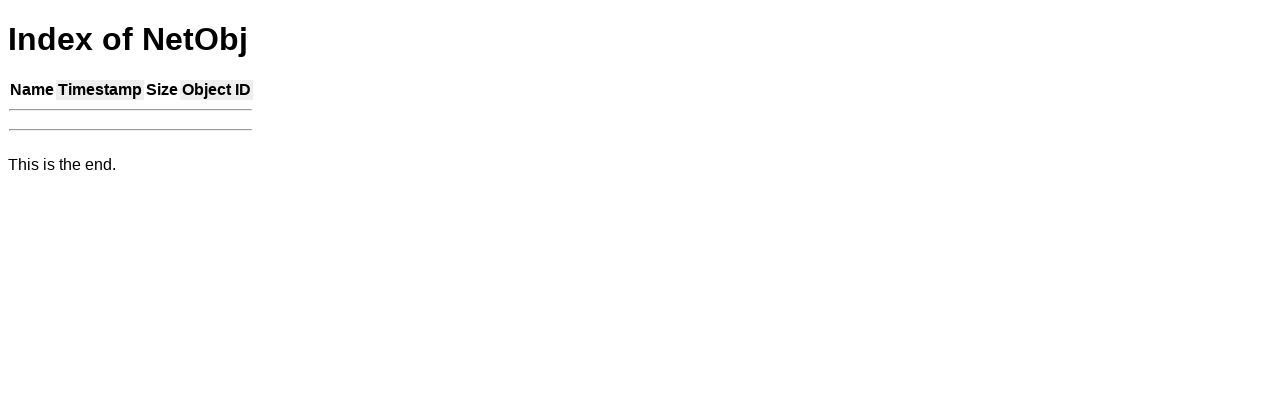

--- FILE ---
content_type: text/html
request_url: https://mirror.sobukus.de/files/cpan/NetObj/
body_size: 339
content:
<!DOCTYPE html>
<html>
<head>
<meta charset="utf-8">
<title>Index of NetObj</title>
<style type=text/css>
body { font-family: sans-serif; color: #000000; }
table { border-spacing: 0; }
.odd { background-color: #ffffff; border: none; padding: 0.1em; margin: 0; }
.even { sans-serif; background: #eeeeee; border: none; padding: 0.1em; margin: 0; }
</style>
</head>
<body>
<h1>Index of NetObj</h1>
<table>
<tr><th class=odd>Name</th><th class=even>Timestamp</th><th class=odd>Size</th><th class=even>Object ID</th></tr>
<tr><th colspan="5"><hr></th></tr>
<tr><th colspan="5"><hr></th></tr>
</table>
<p>This is the end.</p>
</body>
</html>
